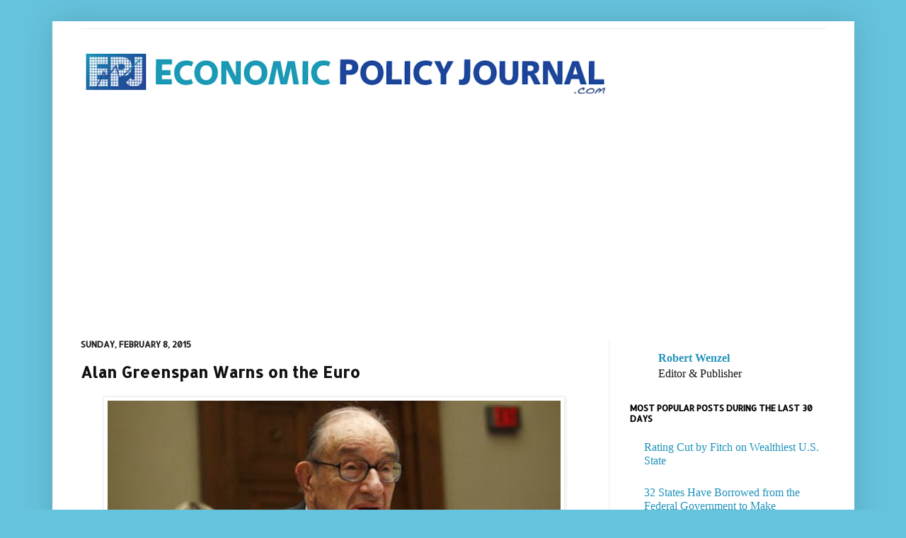

--- FILE ---
content_type: text/html; charset=UTF-8
request_url: https://www.economicpolicyjournal.com/2015/02/alan-greenspan-warns-on-euro.html
body_size: 17507
content:
<!DOCTYPE html>
<html class='v2' dir='ltr' xmlns='http://www.w3.org/1999/xhtml' xmlns:b='http://www.google.com/2005/gml/b' xmlns:data='http://www.google.com/2005/gml/data' xmlns:expr='http://www.google.com/2005/gml/expr'>
<head>
<link href='https://www.blogger.com/static/v1/widgets/335934321-css_bundle_v2.css' rel='stylesheet' type='text/css'/>
<meta content='IE=EmulateIE7' http-equiv='X-UA-Compatible'/>
<meta content='width=1100' name='viewport'/>
<meta content='text/html; charset=UTF-8' http-equiv='Content-Type'/>
<meta content='blogger' name='generator'/>
<link href='https://www.economicpolicyjournal.com/favicon.ico' rel='icon' type='image/x-icon'/>
<link href='https://www.economicpolicyjournal.com/2015/02/alan-greenspan-warns-on-euro.html' rel='canonical'/>
<link rel="alternate" type="application/atom+xml" title="EconomicPolicyJournal.com - Atom" href="https://www.economicpolicyjournal.com/feeds/posts/default" />
<link rel="alternate" type="application/rss+xml" title="EconomicPolicyJournal.com - RSS" href="https://www.economicpolicyjournal.com/feeds/posts/default?alt=rss" />
<link rel="service.post" type="application/atom+xml" title="EconomicPolicyJournal.com - Atom" href="https://www.blogger.com/feeds/3758330678390419129/posts/default" />

<link rel="alternate" type="application/atom+xml" title="EconomicPolicyJournal.com - Atom" href="https://www.economicpolicyjournal.com/feeds/9174403498592301327/comments/default" />
<!--Can't find substitution for tag [blog.ieCssRetrofitLinks]-->
<link href='https://blogger.googleusercontent.com/img/b/R29vZ2xl/AVvXsEgifujPJF41wjyWOEhTHq8WNKm0PhEhWuHXPC_ksuBllDhs4h4_5jEkF8YrPqpOfCwPFVTEmb9Wt6Yq50LZjNXoMCCPqyy14Xnx0qeXi-gKjlYwQqJ_pLjtyj7QEc7CAdrb0JGAN-_TEZE/s1600/Alan-Greenspan-001.jpg' rel='image_src'/>
<meta content='https://www.economicpolicyjournal.com/2015/02/alan-greenspan-warns-on-euro.html' property='og:url'/>
<meta content='Alan Greenspan Warns on the Euro' property='og:title'/>
<meta content='Robert Wenzel' property='og:description'/>
<meta content='https://blogger.googleusercontent.com/img/b/R29vZ2xl/AVvXsEgifujPJF41wjyWOEhTHq8WNKm0PhEhWuHXPC_ksuBllDhs4h4_5jEkF8YrPqpOfCwPFVTEmb9Wt6Yq50LZjNXoMCCPqyy14Xnx0qeXi-gKjlYwQqJ_pLjtyj7QEc7CAdrb0JGAN-_TEZE/w1200-h630-p-k-no-nu/Alan-Greenspan-001.jpg' property='og:image'/>
<title>EconomicPolicyJournal.com: Alan Greenspan Warns on the Euro</title>
<meta content='' name='description'/>
<style type='text/css'>@font-face{font-family:'Allerta';font-style:normal;font-weight:400;font-display:swap;src:url(//fonts.gstatic.com/s/allerta/v19/TwMO-IAHRlkbx940YnYXSCiN9uc.woff2)format('woff2');unicode-range:U+0000-00FF,U+0131,U+0152-0153,U+02BB-02BC,U+02C6,U+02DA,U+02DC,U+0304,U+0308,U+0329,U+2000-206F,U+20AC,U+2122,U+2191,U+2193,U+2212,U+2215,U+FEFF,U+FFFD;}</style>
<style id='page-skin-1' type='text/css'><!--
/*
-----------------------------------------------
Blogger Template Style
Name:     Simple
Designer: Josh Peterson
URL:      www.noaesthetic.com
----------------------------------------------- */
#navbar-iframe {
display: none !important;
}
/* Variable definitions
====================
<Variable name="keycolor" description="Main Color" type="color" default="#66bbdd"/>
<Group description="Page Text" selector="body">
<Variable name="body.font" description="Font" type="font"
default="normal normal 12px Arial, Tahoma, Helvetica, FreeSans, sans-serif"/>
<Variable name="body.text.color" description="Text Color" type="color" default="#222222"/>
</Group>
<Group description="Backgrounds" selector=".body-fauxcolumns-outer">
<Variable name="body.background.color" description="Outer Background" type="color" default="#66bbdd"/>
<Variable name="content.background.color" description="Main Background" type="color" default="#ffffff"/>
<Variable name="header.background.color" description="Header Background" type="color" default="transparent"/>
</Group>
<Group description="Links" selector=".main-outer">
<Variable name="link.color" description="Link Color" type="color" default="#2288bb"/>
<Variable name="link.visited.color" description="Visited Color" type="color" default="#888888"/>
<Variable name="link.hover.color" description="Hover Color" type="color" default="#33aaff"/>
</Group>
<Group description="Blog Title" selector=".header h1">
<Variable name="header.font" description="Font" type="font"
default="normal normal 60px Arial, Tahoma, Helvetica, FreeSans, sans-serif"/>
<Variable name="header.text.color" description="Title Color" type="color" default="#3399bb" />
</Group>
<Group description="Blog Description" selector=".header .description">
<Variable name="description.text.color" description="Description Color" type="color"
default="#777777" />
</Group>
<Group description="Tabs Text" selector=".tabs-inner .widget li a">
<Variable name="tabs.font" description="Font" type="font"
default="normal normal 14px Arial, Tahoma, Helvetica, FreeSans, sans-serif"/>
<Variable name="tabs.text.color" description="Text Color" type="color" default="#999999"/>
<Variable name="tabs.selected.text.color" description="Selected Color" type="color" default="#000000"/>
</Group>
<Group description="Tabs Background" selector=".tabs-outer .PageList">
<Variable name="tabs.background.color" description="Background Color" type="color" default="#f5f5f5"/>
<Variable name="tabs.selected.background.color" description="Selected Color" type="color" default="#eeeeee"/>
</Group>
<Group description="Post Title" selector="h3.post-title, .comments h4">
<Variable name="post.title.font" description="Font" type="font"
default="normal normal 22px Arial, Tahoma, Helvetica, FreeSans, sans-serif"/>
</Group>
<Group description="Date Header" selector=".date-header">
<Variable name="date.header.color" description="Text Color" type="color"
default="#111111"/>
<Variable name="date.header.background.color" description="Background Color" type="color"
default="transparent"/>
</Group>
<Group description="Post Footer" selector=".post-footer">
<Variable name="post.footer.text.color" description="Text Color" type="color" default="#666666"/>
<Variable name="post.footer.background.color" description="Background Color" type="color"
default="#f9f9f9"/>
<Variable name="post.footer.border.color" description="Shadow Color" type="color" default="#eeeeee"/>
</Group>
<Group description="Gadgets" selector="h2">
<Variable name="widget.title.font" description="Title Font" type="font"
default="normal bold 11px Arial, Tahoma, Helvetica, FreeSans, sans-serif"/>
<Variable name="widget.title.text.color" description="Title Color" type="color" default="#000000"/>
<Variable name="widget.alternate.text.color" description="Alternate Color" type="color" default="#999999"/>
</Group>
<Group description="Images" selector=".main-inner">
<Variable name="image.background.color" description="Background Color" type="color" default="#ffffff"/>
<Variable name="image.border.color" description="Border Color" type="color" default="#eeeeee"/>
<Variable name="image.text.color" description="Caption Text Color" type="color" default="#111111"/>
</Group>
<Group description="Accents" selector=".content-inner">
<Variable name="body.rule.color" description="Separator Line Color" type="color" default="#eeeeee"/>
<Variable name="tabs.border.color" description="Tabs Border Color" type="color" default="#eeeeee"/>
</Group>
<Variable name="body.background" description="Body Background" type="background"
color="#66c3dd" default="$(color) none repeat scroll top left"/>
<Variable name="body.background.override" description="Body Background Override" type="string" default=""/>
<Variable name="body.background.gradient.cap" description="Body Gradient Cap" type="url"
default="url(http://www.blogblog.com/1kt/simple/gradients_light.png)"/>
<Variable name="body.background.gradient.tile" description="Body Gradient Tile" type="url"
default="url(http://www.blogblog.com/1kt/simple/body_gradient_tile_light.png)"/>
<Variable name="content.background.color.selector" description="Content Background Color Selector" type="string" default=".content-inner"/>
<Variable name="content.padding" description="Content Padding" type="length" default="10px"/>
<Variable name="content.padding.horizontal" description="Content Horizontal Padding" type="length" default="10px"/>
<Variable name="content.shadow.spread" description="Content Shadow Spread" type="length" default="40px"/>
<Variable name="content.shadow.spread.webkit" description="Content Shadow Spread (WebKit)" type="length" default="5px"/>
<Variable name="content.shadow.spread.ie" description="Content Shadow Spread (IE)" type="length" default="10px"/>
<Variable name="main.border.width" description="Main Border Width" type="length" default="0"/>
<Variable name="header.background.gradient" description="Header Gradient" type="url" default="none"/>
<Variable name="header.shadow.offset.left" description="Header Shadow Offset Left" type="length" default="-1px"/>
<Variable name="header.shadow.offset.top" description="Header Shadow Offset Top" type="length" default="-1px"/>
<Variable name="header.shadow.spread" description="Header Shadow Spread" type="length" default="1px"/>
<Variable name="header.padding" description="Header Padding" type="length" default="30px"/>
<Variable name="header.border.size" description="Header Border Size" type="length" default="1px"/>
<Variable name="header.bottom.border.size" description="Header Bottom Border Size" type="length" default="1px"/>
<Variable name="header.border.horizontalsize" description="Header Horizontal Border Size" type="length" default="0"/>
<Variable name="description.text.size" description="Description Text Size" type="string" default="140%"/>
<Variable name="tabs.margin.top" description="Tabs Margin Top" type="length" default="0" />
<Variable name="tabs.margin.side" description="Tabs Side Margin" type="length" default="30px" />
<Variable name="tabs.background.gradient" description="Tabs Background Gradient" type="url"
default="url(http://www.blogblog.com/1kt/simple/gradients_light.png)"/>
<Variable name="tabs.border.width" description="Tabs Border Width" type="length" default="1px"/>
<Variable name="tabs.bevel.border.width" description="Tabs Bevel Border Width" type="length" default="1px"/>
<Variable name="date.header.padding" description="Date Header Padding" type="string" default="inherit"/>
<Variable name="date.header.letterspacing" description="Date Header Letter Spacing" type="string" default="inherit"/>
<Variable name="date.header.margin" description="Date Header Margin" type="string" default="inherit"/>
<Variable name="post.margin.bottom" description="Post Bottom Margin" type="length" default="25px"/>
<Variable name="image.border.small.size" description="Image Border Small Size" type="length" default="2px"/>
<Variable name="image.border.large.size" description="Image Border Large Size" type="length" default="5px"/>
<Variable name="page.width.selector" description="Page Width Selector" type="string" default=".region-inner"/>
<Variable name="page.width" description="Page Width" type="string" default="auto"/>
<Variable name="main.section.margin" description="Main Section Margin" type="length" default="15px"/>
<Variable name="main.padding" description="Main Padding" type="length" default="15px"/>
<Variable name="main.padding.top" description="Main Padding Top" type="length" default="30px"/>
<Variable name="main.padding.bottom" description="Main Padding Bottom" type="length" default="30px"/>
<Variable name="paging.background"
color="#ffffff"
description="Background of blog paging area" type="background"
default="transparent none no-repeat scroll top center"/>
<Variable name="footer.bevel" description="Bevel border length of footer" type="length" default="0"/>
<Variable name="mobile.background.overlay" description="Mobile Background Overlay" type="string"
default="transparent none repeat scroll top left"/>
<Variable name="mobile.background.size" description="Mobile Background Size" type="string" default="auto"/>
<Variable name="mobile.button.color" description="Mobile Button Color" type="color" default="#ffffff" />
<Variable name="startSide" description="Side where text starts in blog language" type="automatic" default="left"/>
<Variable name="endSide" description="Side where text ends in blog language" type="automatic" default="right"/>
*/
/* Content
----------------------------------------------- */
body {
font: normal normal 16px 'Times New Roman', Times, FreeSerif, serif;
color: #111111;
background: #66c3dd none repeat scroll top left;
padding: 0 40px 40px 40px;
}
html body .region-inner {
min-width: 0;
max-width: 100%;
width: auto;
}
a:link {
text-decoration:none;
color: #2192bb;
}
a:visited {
text-decoration:none;
color: #2192bb;
}
a:hover {
text-decoration:underline;
color: #32b8ff;
}
.body-fauxcolumn-outer .fauxcolumn-inner {
background: transparent none repeat scroll top left;
_background-image: none;
}
.body-fauxcolumn-outer .cap-top {
position: absolute;
z-index: 1;
height: 400px;
width: 100%;
background: #66c3dd none repeat scroll top left;
}
.body-fauxcolumn-outer .cap-top .cap-left {
width: 100%;
background: transparent none repeat-x scroll top left;
_background-image: none;
}
.content-outer {
-moz-box-shadow: 0 0 40px rgba(0, 0, 0, .15);
-webkit-box-shadow: 0 0 5px rgba(0, 0, 0, .15);
-goog-ms-box-shadow: 0 0 10px #333333;
box-shadow: 0 0 40px rgba(0, 0, 0, .15);
margin-bottom: 1px;
}
.content-inner {
padding: 10px 10px;
}
.content-inner {
background-color: #ffffff;
}
/* Header
----------------------------------------------- */
.header-outer {
background: transparent none repeat-x scroll 0 -400px;
_background-image: none;
}
.Header h1 {
font: normal normal 60px Arial, Tahoma, Helvetica, FreeSans, sans-serif;
color: #32a2bb;
text-shadow: -1px -1px 1px rgba(0, 0, 0, .2);
}
.Header h1 a {
color: #32a2bb;
}
.Header .description {
font-size: 140%;
color: #777777;
}
.header-inner .Header .titlewrapper {
padding: 22px 30px;
}
.header-inner .Header .descriptionwrapper {
padding: 0 30px;
}
/* Tabs
----------------------------------------------- */
.tabs-inner .section:first-child {
border-top: 1px solid #eeeeee;
}
.tabs-inner .section:first-child ul {
margin-top: -1px;
border-top: 1px solid #eeeeee;
border-left: 0 solid #eeeeee;
border-right: 0 solid #eeeeee;
}
.tabs-inner .widget ul {
background: #f5f5f5 url(//www.blogblog.com/1kt/simple/gradients_light.png) repeat-x scroll 0 -800px;
_background-image: none;
border-bottom: 1px solid #eeeeee;
margin-top: 0;
margin-left: -30px;
margin-right: -30px;
}
.tabs-inner .widget li a {
display: inline-block;
padding: .6em 1em;
font: normal normal 14px Arial, Tahoma, Helvetica, FreeSans, sans-serif;
color: #999999;
border-left: 1px solid #ffffff;
border-right: 1px solid #eeeeee;
}
.tabs-inner .widget li:first-child a {
border-left: none;
}
.tabs-inner .widget li.selected a, .tabs-inner .widget li a:hover {
color: #000000;
background-color: #eeeeee;
text-decoration: none;
}
/* Columns
----------------------------------------------- */
.main-outer {
border-top: 0 solid #eeeeee;
}
.fauxcolumn-left-outer .fauxcolumn-inner {
border-right: 1px solid #eeeeee;
}
.fauxcolumn-right-outer .fauxcolumn-inner {
border-left: 1px solid #eeeeee;
}
/* Headings
----------------------------------------------- */
h2 {
margin: 0 0 1em 0;
font: normal bold 12px Allerta;
color: #000000;
text-transform: uppercase;
}
/* Widgets
----------------------------------------------- */
.widget .zippy {
color: #999999;
text-shadow: 2px 2px 1px rgba(0, 0, 0, .1);
}
.widget .popular-posts ul {
list-style: none;
}
/* Posts
----------------------------------------------- */
.date-header span {
background-color: transparent;
color: #222222;
padding: inherit;
letter-spacing: inherit;
margin: inherit;
}
.main-inner {
padding-top: 30px;
padding-bottom: 30px;
}
.main-inner .column-center-inner {
padding: 0 15px;
}
.main-inner .column-center-inner .section {
margin: 0 15px;
}
.post {
margin: 0 0 25px 0;
}
h3.post-title, .comments h4 {
font: normal bold 22px Allerta;
margin: .75em 0 0;
}
.post-body {
font-size: 110%;
line-height: 1.4;
position: relative;
}
.post-body img, .post-body .tr-caption-container, .Profile img, .Image img,
.BlogList .item-thumbnail img {
padding: 2px;
background: #ffffff;
border: 1px solid #eeeeee;
-moz-box-shadow: 1px 1px 5px rgba(0, 0, 0, .1);
-webkit-box-shadow: 1px 1px 5px rgba(0, 0, 0, .1);
box-shadow: 1px 1px 5px rgba(0, 0, 0, .1);
}
.post-body img, .post-body .tr-caption-container {
padding: 5px;
}
.post-body .tr-caption-container {
color: #222222;
}
.post-body .tr-caption-container img {
padding: 0;
background: transparent;
border: none;
-moz-box-shadow: 0 0 0 rgba(0, 0, 0, .1);
-webkit-box-shadow: 0 0 0 rgba(0, 0, 0, .1);
box-shadow: 0 0 0 rgba(0, 0, 0, .1);
}
.post-header {
margin: 0 0 1.5em;
line-height: 1.6;
font-size: 90%;
}
.post-footer {
margin: 20px -2px 0;
padding: 5px 10px;
color: #666666;
background-color: #f9f9f9;
border-bottom: 1px solid #eeeeee;
line-height: 1.6;
font-size: 90%;
}
#comments .comment-author {
padding-top: 1.5em;
border-top: 1px solid #eeeeee;
background-position: 0 1.5em;
}
#comments .comment-author:first-child {
padding-top: 0;
border-top: none;
}
.avatar-image-container {
margin: .2em 0 0;
}
#comments .avatar-image-container img {
border: 1px solid #eeeeee;
}
/* Comments
----------------------------------------------- */
.comments .comments-content .blog-author,
.comments .comments-content .blog-author a {
border-bottom: 1px solid #2192bb;
}
.comments .comments-content .loadmore a {
border-top: 1px solid #999999;
border-bottom: 1px solid #999999;
}
.comments .comment-thread.inline-thread {
background-color: #f9f9f9;
}
.comments .continue {
border-top: 2px solid #999999;
}
/* Accents
---------------------------------------------- */
.section-columns td.columns-cell {
border-left: 1px solid #eeeeee;
}
.blog-pager {
background: transparent none no-repeat scroll top center;
}
.blog-pager-older-link, .home-link,
.blog-pager-newer-link {
background-color: #ffffff;
padding: 5px;
}
.footer-outer {
border-top: 0 dashed #bbbbbb;
}
/* Mobile
----------------------------------------------- */
body.mobile  {
background-size: auto;
}
.mobile .body-fauxcolumn-outer {
background: transparent none repeat scroll top left;
}
.mobile .body-fauxcolumn-outer .cap-top {
background-size: 100% auto;
}
.mobile .content-outer {
-webkit-box-shadow: 0 0 3px rgba(0, 0, 0, .15);
box-shadow: 0 0 3px rgba(0, 0, 0, .15);
padding: 0 40px;
}
body.mobile .AdSense {
margin: 0 -40px;
}
.mobile .tabs-inner .widget ul {
margin-left: 0;
margin-right: 0;
}
.mobile .post {
margin: 0;
}
.mobile .main-inner .column-center-inner .section {
margin: 0;
}
.mobile .date-header span {
padding: 0.1em 10px;
margin: 0 -10px;
}
.mobile h3.post-title {
margin: 0;
}
.mobile .blog-pager {
background: transparent none no-repeat scroll top center;
}
.mobile .footer-outer {
border-top: none;
}
.mobile .main-inner, .mobile .footer-inner {
background-color: #ffffff;
}
.mobile-index-contents {
color: #111111;
}
.mobile-link-button {
background-color: #2192bb;
}
.mobile-link-button a:link, .mobile-link-button a:visited {
color: #ffffff;
}
.mobile .tabs-inner .section:first-child {
border-top: none;
}
.mobile .tabs-inner .PageList .widget-content {
background-color: #eeeeee;
color: #000000;
border-top: 1px solid #eeeeee;
border-bottom: 1px solid #eeeeee;
}
.mobile .tabs-inner .PageList .widget-content .pagelist-arrow {
border-left: 1px solid #eeeeee;
}

--></style>
<style id='template-skin-1' type='text/css'><!--
body {
min-width: 1133px;
}
.content-outer, .content-fauxcolumn-outer, .region-inner {
min-width: 1133px;
max-width: 1133px;
_width: 1133px;
}
.main-inner .columns {
padding-left: 0px;
padding-right: 337px;
}
.main-inner .fauxcolumn-center-outer {
left: 0px;
right: 337px;
/* IE6 does not respect left and right together */
_width: expression(this.parentNode.offsetWidth -
parseInt("0px") -
parseInt("337px") + 'px');
}
.main-inner .fauxcolumn-left-outer {
width: 0px;
}
.main-inner .fauxcolumn-right-outer {
width: 337px;
}
.main-inner .column-left-outer {
width: 0px;
right: 100%;
margin-left: -0px;
}
.main-inner .column-right-outer {
width: 337px;
margin-right: -337px;
}
#layout {
min-width: 0;
}
#layout .content-outer {
min-width: 0;
width: 800px;
}
#layout .region-inner {
min-width: 0;
width: auto;
}
--></style>
<link href='https://www.blogger.com/dyn-css/authorization.css?targetBlogID=3758330678390419129&amp;zx=56ef0196-885a-43cd-9e12-0a498815a92c' media='none' onload='if(media!=&#39;all&#39;)media=&#39;all&#39;' rel='stylesheet'/><noscript><link href='https://www.blogger.com/dyn-css/authorization.css?targetBlogID=3758330678390419129&amp;zx=56ef0196-885a-43cd-9e12-0a498815a92c' rel='stylesheet'/></noscript>
<meta name='google-adsense-platform-account' content='ca-host-pub-1556223355139109'/>
<meta name='google-adsense-platform-domain' content='blogspot.com'/>

<!-- data-ad-client=ca-pub-4509566019201172 -->

</head>
<body class='loading'>
<div class='navbar no-items section' id='navbar'>
</div>
<div class='body-fauxcolumns'>
<div class='fauxcolumn-outer body-fauxcolumn-outer'>
<div class='cap-top'>
<div class='cap-left'></div>
<div class='cap-right'></div>
</div>
<div class='fauxborder-left'>
<div class='fauxborder-right'></div>
<div class='fauxcolumn-inner'>
</div>
</div>
<div class='cap-bottom'>
<div class='cap-left'></div>
<div class='cap-right'></div>
</div>
</div>
</div>
<div class='content'>
<div class='content-fauxcolumns'>
<div class='fauxcolumn-outer content-fauxcolumn-outer'>
<div class='cap-top'>
<div class='cap-left'></div>
<div class='cap-right'></div>
</div>
<div class='fauxborder-left'>
<div class='fauxborder-right'></div>
<div class='fauxcolumn-inner'>
</div>
</div>
<div class='cap-bottom'>
<div class='cap-left'></div>
<div class='cap-right'></div>
</div>
</div>
</div>
<div class='content-outer'>
<div class='content-cap-top cap-top'>
<div class='cap-left'></div>
<div class='cap-right'></div>
</div>
<div class='fauxborder-left content-fauxborder-left'>
<div class='fauxborder-right content-fauxborder-right'></div>
<div class='content-inner'>
<header>
<div class='header-outer'>
<div class='header-cap-top cap-top'>
<div class='cap-left'></div>
<div class='cap-right'></div>
</div>
<div class='fauxborder-left header-fauxborder-left'>
<div class='fauxborder-right header-fauxborder-right'></div>
<div class='region-inner header-inner'>
<div class='header no-items section' id='header'></div>
</div>
</div>
<div class='header-cap-bottom cap-bottom'>
<div class='cap-left'></div>
<div class='cap-right'></div>
</div>
</div>
</header>
<div class='tabs-outer'>
<div class='tabs-cap-top cap-top'>
<div class='cap-left'></div>
<div class='cap-right'></div>
</div>
<div class='fauxborder-left tabs-fauxborder-left'>
<div class='fauxborder-right tabs-fauxborder-right'></div>
<div class='region-inner tabs-inner'>
<div class='tabs no-items section' id='crosscol'></div>
<div class='tabs section' id='crosscol-overflow'><div class='widget Header' data-version='1' id='Header1'>
<div id='header-inner'>
<a href='https://www.economicpolicyjournal.com/' style='display: block'>
<img alt='EconomicPolicyJournal.com' height='68px; ' id='Header1_headerimg' src='https://blogger.googleusercontent.com/img/a/AVvXsEjgTkOjxgeaRDxKz5FBfv38Qy2pBz9oOVzps0yXbkL9YNitlxci6pRI7iUwGfkD8OYq6uaiEkkKay36bqwaO5W4QZM3lsoCfk8LCjsetqmRTq-bwXB7y52WvdYt9TtJCTKt3jhRAOHkZz0jxOVnVy-1nJAx_Y9Fdjs71O5cU-zk_vx3xiIrcb6uvPWP=s752' style='display: block' width='752px; '/>
</a>
</div>
</div><div class='widget HTML' data-version='1' id='HTML15'>
<div class='widget-content'>
<script async src="//pagead2.googlesyndication.com/pagead/js/adsbygoogle.js"></script>
<!-- Responsive ad -->
<ins class="adsbygoogle"
     style="display:block"
     data-ad-client="ca-pub-4509566019201172"
     data-ad-slot="4778203407"
     data-ad-format="auto"></ins>
<script>
(adsbygoogle = window.adsbygoogle || []).push({});
</script>
</div>
<div class='clear'></div>
</div></div>
</div>
</div>
<div class='tabs-cap-bottom cap-bottom'>
<div class='cap-left'></div>
<div class='cap-right'></div>
</div>
</div>
<div class='main-outer'>
<div class='main-cap-top cap-top'>
<div class='cap-left'></div>
<div class='cap-right'></div>
</div>
<div class='fauxborder-left main-fauxborder-left'>
<div class='fauxborder-right main-fauxborder-right'></div>
<div class='region-inner main-inner'>
<div class='columns fauxcolumns'>
<div class='fauxcolumn-outer fauxcolumn-center-outer'>
<div class='cap-top'>
<div class='cap-left'></div>
<div class='cap-right'></div>
</div>
<div class='fauxborder-left'>
<div class='fauxborder-right'></div>
<div class='fauxcolumn-inner'>
</div>
</div>
<div class='cap-bottom'>
<div class='cap-left'></div>
<div class='cap-right'></div>
</div>
</div>
<div class='fauxcolumn-outer fauxcolumn-left-outer'>
<div class='cap-top'>
<div class='cap-left'></div>
<div class='cap-right'></div>
</div>
<div class='fauxborder-left'>
<div class='fauxborder-right'></div>
<div class='fauxcolumn-inner'>
</div>
</div>
<div class='cap-bottom'>
<div class='cap-left'></div>
<div class='cap-right'></div>
</div>
</div>
<div class='fauxcolumn-outer fauxcolumn-right-outer'>
<div class='cap-top'>
<div class='cap-left'></div>
<div class='cap-right'></div>
</div>
<div class='fauxborder-left'>
<div class='fauxborder-right'></div>
<div class='fauxcolumn-inner'>
</div>
</div>
<div class='cap-bottom'>
<div class='cap-left'></div>
<div class='cap-right'></div>
</div>
</div>
<!-- corrects IE6 width calculation -->
<div class='columns-inner'>
<div class='column-center-outer'>
<div class='column-center-inner'>
<div class='main section' id='main'><div class='widget Blog' data-version='1' id='Blog1'>
<div class='blog-posts hfeed'>
<!--Can't find substitution for tag [defaultAdStart]-->

          <div class="date-outer">
        
<h2 class='date-header'><span>Sunday, February 8, 2015</span></h2>

          <div class="date-posts">
        
<div class='post-outer'>
<div class='post hentry'>
<a name='9174403498592301327'></a>
<h3 class='post-title entry-title'>
Alan Greenspan Warns on the Euro
</h3>
<div class='post-header'>
<div class='post-header-line-1'></div>
</div>
<div class='post-body entry-content' id='post-body-9174403498592301327'>
<div class="separator" style="clear: both; text-align: center;">
</div>
<div class="separator" style="clear: both; text-align: center;">
<a href="https://blogger.googleusercontent.com/img/b/R29vZ2xl/AVvXsEgifujPJF41wjyWOEhTHq8WNKm0PhEhWuHXPC_ksuBllDhs4h4_5jEkF8YrPqpOfCwPFVTEmb9Wt6Yq50LZjNXoMCCPqyy14Xnx0qeXi-gKjlYwQqJ_pLjtyj7QEc7CAdrb0JGAN-_TEZE/s1600/Alan-Greenspan-001.jpg" imageanchor="1" style="margin-left: 1em; margin-right: 1em;"><img border="0" height="384" src="https://blogger.googleusercontent.com/img/b/R29vZ2xl/AVvXsEgifujPJF41wjyWOEhTHq8WNKm0PhEhWuHXPC_ksuBllDhs4h4_5jEkF8YrPqpOfCwPFVTEmb9Wt6Yq50LZjNXoMCCPqyy14Xnx0qeXi-gKjlYwQqJ_pLjtyj7QEc7CAdrb0JGAN-_TEZE/s1600/Alan-Greenspan-001.jpg" width="640" /></a></div>
<br />
<br />
"Short of a political union I find it very difficult to foresee the &#8364; holding together in its current form" -<a href="https://twitter.com/suttonnick/status/564416956959571968">Alan Greenspan</a>.<br />
<br />
Greenspan is correct on this. Let's hope tough that the people of Europe are not foolish enough to actually agree to such a government monstrosity.<br />
<br />
<span style="background-color: white; color: #222222; font-family: 'Droid Sans'; font-size: 15.3999996185303px; line-height: 21.5599994659424px;">&nbsp;</span><span style="background-color: white; color: #222222; font-family: 'Droid Sans'; font-size: 15px; line-height: 21.5599994659424px;">-</span><a href="http://www.robertwenzel.com/" style="background-color: white; color: #32b8ff; font-family: &#39;Droid Sans&#39;; font-size: 15px; line-height: 21.5599994659424px; text-decoration: none;">RW</a>
<div style='clear: both;'></div>
</div>
<div class='post-footer'>
<div class='post-footer-line post-footer-line-1'><span class='post-author vcard'>
</span>
<span class='post-timestamp'>
at
<a class='timestamp-link' href='https://www.economicpolicyjournal.com/2015/02/alan-greenspan-warns-on-euro.html' rel='bookmark' title='permanent link'><abbr class='published' title='2015-02-08T12:32:00-05:00'>12:32:00&#8239;PM</abbr></a>
</span>
<span class='post-comment-link'>
</span>
<span class='post-icons'>
<span class='item-control blog-admin pid-797961280'>
<a href='https://www.blogger.com/post-edit.g?blogID=3758330678390419129&postID=9174403498592301327&from=pencil' title='Edit Post'>
<img alt='' class='icon-action' height='18' src='https://resources.blogblog.com/img/icon18_edit_allbkg.gif' width='18'/>
</a>
</span>
</span>
</div>
<div class='post-footer-line post-footer-line-2'><span class='post-labels'>
</span>
<div class='post-share-buttons goog-inline-block'>
<a class='goog-inline-block share-button sb-email' href='https://www.blogger.com/share-post.g?blogID=3758330678390419129&postID=9174403498592301327&target=email' target='_blank' title='Email This'><span class='share-button-link-text'>Email This</span></a><a class='goog-inline-block share-button sb-blog' href='https://www.blogger.com/share-post.g?blogID=3758330678390419129&postID=9174403498592301327&target=blog' onclick='window.open(this.href, "_blank", "height=270,width=475"); return false;' target='_blank' title='BlogThis!'><span class='share-button-link-text'>BlogThis!</span></a><a class='goog-inline-block share-button sb-twitter' href='https://www.blogger.com/share-post.g?blogID=3758330678390419129&postID=9174403498592301327&target=twitter' target='_blank' title='Share to X'><span class='share-button-link-text'>Share to X</span></a><a class='goog-inline-block share-button sb-facebook' href='https://www.blogger.com/share-post.g?blogID=3758330678390419129&postID=9174403498592301327&target=facebook' onclick='window.open(this.href, "_blank", "height=430,width=640"); return false;' target='_blank' title='Share to Facebook'><span class='share-button-link-text'>Share to Facebook</span></a><a class='goog-inline-block share-button sb-pinterest' href='https://www.blogger.com/share-post.g?blogID=3758330678390419129&postID=9174403498592301327&target=pinterest' target='_blank' title='Share to Pinterest'><span class='share-button-link-text'>Share to Pinterest</span></a>
</div>
</div>
<div class='post-footer-line post-footer-line-3'></div>
</div>
</div>
<div class='comments' id='comments'>
<a name='comments'></a>
<h4>No comments:</h4>
<div id='Blog1_comments-block-wrapper'>
<dl class='avatar-comment-indent' id='comments-block'>
</dl>
</div>
<p class='comment-footer'>
<div class='comment-form'>
<a name='comment-form'></a>
<h4 id='comment-post-message'>Post a Comment</h4>
<p>
</p>
<a href='https://www.blogger.com/comment/frame/3758330678390419129?po=9174403498592301327&hl=en&saa=85391&origin=https://www.economicpolicyjournal.com' id='comment-editor-src'></a>
<iframe allowtransparency='true' class='blogger-iframe-colorize blogger-comment-from-post' frameborder='0' height='410px' id='comment-editor' name='comment-editor' src='' width='100%'></iframe>
<script src='https://www.blogger.com/static/v1/jsbin/2830521187-comment_from_post_iframe.js' type='text/javascript'></script>
<script type='text/javascript'>
      BLOG_CMT_createIframe('https://www.blogger.com/rpc_relay.html');
    </script>
</div>
</p>
</div>
</div>

        </div></div>
      
<!--Can't find substitution for tag [adEnd]-->
</div>
<div class='blog-pager' id='blog-pager'>
<span id='blog-pager-newer-link'>
<a class='blog-pager-newer-link' href='https://www.economicpolicyjournal.com/2015/02/the-time-i-psycho-called-bill-bradley.html' id='Blog1_blog-pager-newer-link' title='Newer Post'>Newer Post</a>
</span>
<span id='blog-pager-older-link'>
<a class='blog-pager-older-link' href='https://www.economicpolicyjournal.com/2015/02/warning-sec-has-given-money-market.html' id='Blog1_blog-pager-older-link' title='Older Post'>Older Post</a>
</span>
<a class='home-link' href='https://www.economicpolicyjournal.com/'>Home</a>
</div>
<div class='clear'></div>
<div class='post-feeds'>
<div class='feed-links'>
Subscribe to:
<a class='feed-link' href='https://www.economicpolicyjournal.com/feeds/9174403498592301327/comments/default' target='_blank' type='application/atom+xml'>Post Comments (Atom)</a>
</div>
</div>
</div></div>
</div>
</div>
<div class='column-left-outer'>
<div class='column-left-inner'>
<aside>
</aside>
</div>
</div>
<div class='column-right-outer'>
<div class='column-right-inner'>
<aside>
<div class='sidebar section' id='sidebar-right-1'><div class='widget HTML' data-version='1' id='HTML5'>
<div class='widget-content'>
<blockquote><p></p>
<a href="http://www.robertwenzel.com/"><b><span style="font-family: Georgia, Times New Roman, serif;">Robert Wenzel</span></b></a><br />
<span style="font-family: Georgia, Times New Roman, serif;">Editor &amp; Publisher</span><br />
<a href="mailto:"><span style="font-family: Georgia, Times New Roman, serif;"></span></a></blockquote>
</div>
<div class='clear'></div>
</div><div class='widget PopularPosts' data-version='1' id='PopularPosts1'>
<h2>MOST POPULAR POSTS DURING THE LAST 30 DAYS</h2>
<div class='widget-content popular-posts'>
<ul>
<li>
<div class='item-thumbnail-only'>
<div class='item-title'><a href='https://www.economicpolicyjournal.com/2010/06/rating-cut-by-fitch-on-wealthiest-us.html'>Rating Cut by Fitch on  Wealthiest U.S. State</a></div>
</div>
<div style='clear: both;'></div>
</li>
<li>
<div class='item-thumbnail-only'>
<div class='item-title'><a href='https://www.economicpolicyjournal.com/2010/05/32-states-have-borrowed-from-treasury.html'>32 States Have Borrowed from the Federal Government to Make Unemployment Payments; California Has Borrowed   $7 Billion</a></div>
</div>
<div style='clear: both;'></div>
</li>
<li>
<div class='item-thumbnail-only'>
<div class='item-thumbnail'>
<a href='https://www.economicpolicyjournal.com/2013/03/chelsea-clinton-buying-10-million-nyc.html' target='_blank'>
<img alt='' border='0' src='//1.bp.blogspot.com/-8EXHA-QjVKM/UUMkPmCbdlI/AAAAAAAALIE/d-67A48Ihok/w72-h72-p-k-no-nu/Chelsea.jpg'/>
</a>
</div>
<div class='item-title'><a href='https://www.economicpolicyjournal.com/2013/03/chelsea-clinton-buying-10-million-nyc.html'>Chelsea Clinton Buying $10 Million NYC Apartment</a></div>
</div>
<div style='clear: both;'></div>
</li>
<li>
<div class='item-thumbnail-only'>
<div class='item-title'><a href='https://www.economicpolicyjournal.com/2013/01/examining-jeff-tucker-intellectual.html'>Examining Jeff Tucker Intellectual Property Theory</a></div>
</div>
<div style='clear: both;'></div>
</li>
<li>
<div class='item-thumbnail-only'>
<div class='item-title'><a href='https://www.economicpolicyjournal.com/2009/07/whats-in-healthacre-bill.html'>Shock: Inside the  Healthcare Bill</a></div>
</div>
<div style='clear: both;'></div>
</li>
<li>
<div class='item-thumbnail-only'>
<div class='item-thumbnail'>
<a href='https://www.economicpolicyjournal.com/2012/06/how-libertarian-is-gary-johnson.html' target='_blank'>
<img alt='' border='0' src='https://lh3.googleusercontent.com/blogger_img_proxy/AEn0k_t6Fq9rGdsnCkp7WEJseBErDOOvZeZQljIQrdTTmEhHcRAlH7c2IC_2xg6nc6ns9SnEHsgcGe0Ep5Xv1NRP6z_fbh5v2q2fzrYkpnCQvafkMJDQ=w72-h72-n-k-no-nu'/>
</a>
</div>
<div class='item-title'><a href='https://www.economicpolicyjournal.com/2012/06/how-libertarian-is-gary-johnson.html'>How Libertarian is Gary Johnson?</a></div>
</div>
<div style='clear: both;'></div>
</li>
<li>
<div class='item-thumbnail-only'>
<div class='item-title'><a href='https://www.economicpolicyjournal.com/2010/12/my-files-on-lbj-and-cia-assassination.html'>My Files on the LBJ-CIA  Assassination of JFK</a></div>
</div>
<div style='clear: both;'></div>
</li>
<li>
<div class='item-thumbnail-only'>
<div class='item-thumbnail'>
<a href='https://www.economicpolicyjournal.com/2012/04/my-speech-delivered-at-new-york-federal.html' target='_blank'>
<img alt='' border='0' src='https://blogger.googleusercontent.com/img/b/R29vZ2xl/AVvXsEj9hXr03ccYF1ev_PPEPj0s-D_fFtRzyQ5yNGLJY5CD-iiXSbnBmOnm9YrnKD2J4O0P_B4XCDb1JSR_9qgOY_dzybAR_8Ot7rzVdZNXxQP3EcBcRWmybQ1cLpZVK2aJ5P1In9xQ1fjNBVQ/w72-h72-p-k-no-nu/FedFlunksImage.jpg'/>
</a>
</div>
<div class='item-title'><a href='https://www.economicpolicyjournal.com/2012/04/my-speech-delivered-at-new-york-federal.html'>My Speech Delivered at the New York Federal Reserve Bank</a></div>
</div>
<div style='clear: both;'></div>
</li>
<li>
<div class='item-thumbnail-only'>
<div class='item-title'><a href='https://www.economicpolicyjournal.com/2012/11/an-open-letter-to-libertarians-dont-be.html'>An Open Letter to Libertarians: Don't Be Fooled By Rand Paul</a></div>
</div>
<div style='clear: both;'></div>
</li>
<li>
<div class='item-thumbnail-only'>
<div class='item-title'><a href='https://www.economicpolicyjournal.com/2013/04/understanding-scarcity-with-little-help.html'>Understanding Scarcity with a Little Help from Ludwig von Mises</a></div>
</div>
<div style='clear: both;'></div>
</li>
</ul>
<div class='clear'></div>
</div>
</div><div class='widget LinkList' data-version='1' id='LinkList4'>
<div class='widget-content'>
<ul>
<li><a href='http://targetliberty.com'>Target Liberty</a></li>
</ul>
<div class='clear'></div>
</div>
</div><div class='widget HTML' data-version='1' id='HTML18'>
<div class='widget-content'>
<div class="separator" style="clear: both; text-align: center;"><a href="https://wenzel.podbean.com/" imageanchor="1" style="margin-left: 1em; margin-right: 1em;"><img border="0" data-original-height="450" data-original-width="514" height="162" src="https://pbcdn1.podbean.com/imglogo/image-logo/411627/ThisWeek62jxa.png" width="185" /></a></div><br />
</div>
<div class='clear'></div>
</div><div class='widget LinkList' data-version='1' id='LinkList2'>
<h2>Important Calendar Dates</h2>
<div class='widget-content'>
<ul>
<li><a href='http://www.economicpolicyjournal.com/p/2019-2019-cpi-release-dates.html'>2021 CPI Release Dates</a></li>
<li><a href='http://www.economicpolicyjournal.com/p/2019-producer-price-index-ppi-release.html'>2021 PPI Release Dates</a></li>
<li><a href='http://www.economicpolicyjournal.com/p/bls-employment-numbers-release-dates.html'>2021 BLS Employment Numbers Release Dates</a></li>
<li><a href='http://www.economicpolicyjournal.com/p/dates-of-2019-scheduled-fomc-meetings.html'>2021 Scheduled FOMC Meetings</a></li>
<li><a href='http://www.economicpolicyjournal.com/p/2019-new-york-stock-exchange-holidays.html'>2021 New York Stock Exchange Holidays</a></li>
</ul>
<div class='clear'></div>
</div>
</div><div class='widget LinkList' data-version='1' id='LinkList5'>
<h2>US Economic Data</h2>
<div class='widget-content'>
<ul>
<li><a href='http://www.epjresearchroom.com/2018/12/price-inflation-indexes.html'>US Price Inflation Data</a></li>
<li><a href='http://www.epjresearchroom.com/2018/12/us-employment-data.html'>US Employment Data</a></li>
<li><a href='http://www.epjresearchroom.com/2018/12/interest-rates.html'>US Interest Rates</a></li>
<li><a href='http://www.epjresearchroom.com/2018/12/us-dollar-foreign-exchange-rates.html'>US Dollar Foreign Exchange Rates</a></li>
<li><a href='http://www.epjresearchroom.com/2018/12/us-economic-data.html'>All US Economic Data Releases</a></li>
</ul>
<div class='clear'></div>
</div>
</div><div class='widget LinkList' data-version='1' id='LinkList3'>
<h2>EPJ Reading Lists</h2>
<div class='widget-content'>
<ul>
<li><a href='http://www.economicpolicyjournal.com/p/epj-bestsellers-list.html'>EPJ Best Sellers List</a></li>
<li><a href='http://www.economicpolicyjournal.com/2014/02/the-best-books-to-read-to-get-solid.html'>The Best Books to Read to Get a Solid Introductory Understanding of Economics</a></li>
<li><a href='http://www.economicpolicyjournal.com/2014/05/a-reading-list-on-war.html'>A Reading List on War</a></li>
<li><a href='http://www.economicpolicyjournal.com/2014/08/the-horrors-of-mao-zedong-reading-list.html'>The Horrors of Mao Zedong: A Reading List</a></li>
<li><a href='http://www.economicpolicyjournal.com/2014/07/the-17-books-scrubbed-from-rand-pauls.html'>GREAT READS: The 17 Books Scrubbed from Rand Paul's Senate Web Site</a></li>
<li><a href='http://www.amazon.com/Robert-Wenzel/e/B00KOSE8Y2'>Books by Robert Wenzel</a></li>
</ul>
<div class='clear'></div>
</div>
</div><div class='widget HTML' data-version='1' id='HTML3'>
<div class='widget-content'>
<span style="font-weight:bold;">Follow EconomicPolicyJournal.com</span>

On Twitter:
<p>
<a href="https://www.twitter.com/WenzelEconomics" style="color: #336699;font-weight: normal; text-decoration: underline;" target="_blank"><img align="none" src="https://lh3.googleusercontent.com/blogger_img_proxy/AEn0k_urMFoX8NHFlWmGucB6KH2J_vx2kjQNvr7f2vCpRngsl4Dj6Erlcqv8IapEbFxDbefMnKtZ4iD_Cr0Q4Us-Xx502w=s0-d" style="width: 50px;height: 50px;border: 0;line-height: 100%;outline: none;text-decoration: none;display: inline;"></a>
<p>
</p>
Also on:
<a href="https://www.facebook.com/WenzelEconomics/">Facebook</a>
and
<a rel="me" href="https://gab.com/Wenzel">Gab Social</a></p>
</div>
<div class='clear'></div>
</div><div class='widget PageList' data-version='1' id='PageList3'>
<div class='widget-content'>
<ul>
<li>
<a href='http://www.economicpolicyjournal.com/2010/01/what-they-say-about-economicpolicyjourn.html'>What They Say about EconomicPolicyJournal.com</a>
</li>
<li>
<a href='http://epjarchives.blogspot.com/?zx=687e19a08bedf612'>Robert Wenzel Interview List</a>
</li>
<li>
<a href='http://www.epjresearchroom.com'>EPJ Research Room</a>
</li>
</ul>
<div class='clear'></div>
</div>
</div><div class='widget Stats' data-version='1' id='Stats1'>
<h2>52 Million Pageviews and Counting</h2>
<div class='widget-content'>
<div id='Stats1_content' style='display: none;'>
<span class='counter-wrapper graph-counter-wrapper' id='Stats1_totalCount'>
</span>
<div class='clear'></div>
</div>
</div>
</div><div class='widget Subscribe' data-version='1' id='Subscribe1'>
<div style='white-space:nowrap'>
<h2 class='title'>Subscribe To EPJ</h2>
<div class='widget-content'>
<div class='subscribe-wrapper subscribe-type-POST'>
<div class='subscribe expanded subscribe-type-POST' id='SW_READER_LIST_Subscribe1POST' style='display:none;'>
<div class='top'>
<span class='inner' onclick='return(_SW_toggleReaderList(event, "Subscribe1POST"));'>
<img class='subscribe-dropdown-arrow' src='https://resources.blogblog.com/img/widgets/arrow_dropdown.gif'/>
<img align='absmiddle' alt='' border='0' class='feed-icon' src='https://resources.blogblog.com/img/icon_feed12.png'/>
Posts
</span>
<div class='feed-reader-links'>
<a class='feed-reader-link' href='http://www.netvibes.com/subscribe.php?url=https%3A%2F%2Fwww.economicpolicyjournal.com%2Ffeeds%2Fposts%2Fdefault' target='_blank'>
<img src='https://resources.blogblog.com/img/widgets/subscribe-netvibes.png'/>
</a>
<a class='feed-reader-link' href='http://add.my.yahoo.com/content?url=https%3A%2F%2Fwww.economicpolicyjournal.com%2Ffeeds%2Fposts%2Fdefault' target='_blank'>
<img src='https://resources.blogblog.com/img/widgets/subscribe-yahoo.png'/>
</a>
<a class='feed-reader-link' href='https://www.economicpolicyjournal.com/feeds/posts/default' target='_blank'>
<img align='absmiddle' class='feed-icon' src='https://resources.blogblog.com/img/icon_feed12.png'/>
                Atom
              </a>
</div>
</div>
<div class='bottom'></div>
</div>
<div class='subscribe' id='SW_READER_LIST_CLOSED_Subscribe1POST' onclick='return(_SW_toggleReaderList(event, "Subscribe1POST"));'>
<div class='top'>
<span class='inner'>
<img class='subscribe-dropdown-arrow' src='https://resources.blogblog.com/img/widgets/arrow_dropdown.gif'/>
<span onclick='return(_SW_toggleReaderList(event, "Subscribe1POST"));'>
<img align='absmiddle' alt='' border='0' class='feed-icon' src='https://resources.blogblog.com/img/icon_feed12.png'/>
Posts
</span>
</span>
</div>
<div class='bottom'></div>
</div>
</div>
<div class='subscribe-wrapper subscribe-type-PER_POST'>
<div class='subscribe expanded subscribe-type-PER_POST' id='SW_READER_LIST_Subscribe1PER_POST' style='display:none;'>
<div class='top'>
<span class='inner' onclick='return(_SW_toggleReaderList(event, "Subscribe1PER_POST"));'>
<img class='subscribe-dropdown-arrow' src='https://resources.blogblog.com/img/widgets/arrow_dropdown.gif'/>
<img align='absmiddle' alt='' border='0' class='feed-icon' src='https://resources.blogblog.com/img/icon_feed12.png'/>
Comments
</span>
<div class='feed-reader-links'>
<a class='feed-reader-link' href='http://www.netvibes.com/subscribe.php?url=https%3A%2F%2Fwww.economicpolicyjournal.com%2Ffeeds%2F9174403498592301327%2Fcomments%2Fdefault' target='_blank'>
<img src='https://resources.blogblog.com/img/widgets/subscribe-netvibes.png'/>
</a>
<a class='feed-reader-link' href='http://add.my.yahoo.com/content?url=https%3A%2F%2Fwww.economicpolicyjournal.com%2Ffeeds%2F9174403498592301327%2Fcomments%2Fdefault' target='_blank'>
<img src='https://resources.blogblog.com/img/widgets/subscribe-yahoo.png'/>
</a>
<a class='feed-reader-link' href='https://www.economicpolicyjournal.com/feeds/9174403498592301327/comments/default' target='_blank'>
<img align='absmiddle' class='feed-icon' src='https://resources.blogblog.com/img/icon_feed12.png'/>
                Atom
              </a>
</div>
</div>
<div class='bottom'></div>
</div>
<div class='subscribe' id='SW_READER_LIST_CLOSED_Subscribe1PER_POST' onclick='return(_SW_toggleReaderList(event, "Subscribe1PER_POST"));'>
<div class='top'>
<span class='inner'>
<img class='subscribe-dropdown-arrow' src='https://resources.blogblog.com/img/widgets/arrow_dropdown.gif'/>
<span onclick='return(_SW_toggleReaderList(event, "Subscribe1PER_POST"));'>
<img align='absmiddle' alt='' border='0' class='feed-icon' src='https://resources.blogblog.com/img/icon_feed12.png'/>
Comments
</span>
</span>
</div>
<div class='bottom'></div>
</div>
</div>
<div style='clear:both'></div>
</div>
</div>
<div class='clear'></div>
</div><div class='widget HTML' data-version='1' id='HTML4'>
<div class='widget-content'>
<!-- Start of StatCounter Code for Blogger / Blogspot -->
<script type="text/javascript">
//<![CDATA[
var sc_project=11344850; 
var sc_invisible=1; 
var sc_security="e3e1f76e"; 
var scJsHost = (("https:" == document.location.protocol) ? "https://secure." : "http://www.");
document.write("<sc"+"ript type='text/javascript' src='" + scJsHost+ "statcounter.com/counter/counter_xhtml.js'></"+"script>");
//]]>
</script>
<noscript><div class="statcounter"><a title="web analytics" href="http://statcounter.com/" class="statcounter"><img class="statcounter" src="//c.statcounter.com/11344850/0/e3e1f76e/1/" alt="web analytics" /></a></div></noscript>
<!-- End of StatCounter Code for Blogger / Blogspot -->
</div>
<div class='clear'></div>
</div><div class='widget HTML' data-version='1' id='HTML7'>
<div class='widget-content'>
<div class="separator" style="clear: both; text-align: left;">
<a href="http://www.targetliberty.com" imageanchor="1" style="margin-left: 1em; margin-right: 1em;"><img border="0" src="https://blogger.googleusercontent.com/img/b/R29vZ2xl/AVvXsEhgBEBk7bVqHhkyxqC4o8FP8LhbJ9jfZRj8FbUGRwaodYu77KN_h1l-vLSJPnfO38ZbKmVd-acuBHmYBfxIy81X_aRbL0e-u4RkcqTnLB-TNXZ28WlhVp4ewFDUnHuECeIimlYByHdShJI/s1600/TL+Twitter.jpg" height="100" width="100" /></a></div>
</div>
<div class='clear'></div>
</div><div class='widget HTML' data-version='1' id='HTML9'>
<div class='widget-content'>
<script type="text/javascript">
amzn_assoc_placement = "adunit0";
amzn_assoc_tracking_id = "economiccom0e-20";
amzn_assoc_ad_mode = "manual";
amzn_assoc_ad_type = "smart";
amzn_assoc_marketplace = "amazon";
amzn_assoc_region = "US";
amzn_assoc_linkid = "50a17835b4c106f11884ce7dbf664ae2";
amzn_assoc_asins = "131222827X,1312047232,1387615173,1499297793";
amzn_assoc_title = "";
amzn_assoc_search_bar = "true";
amzn_assoc_size = "180x2000";
</script>
<script src="//z-na.amazon-adsystem.com/widgets/onejs?MarketPlace=US"></script>
</div>
<div class='clear'></div>
</div><div class='widget LinkList' data-version='1' id='LinkList1'>
<h2>EPJ Contributing Columnists</h2>
<div class='widget-content'>
<ul>
<li><a href='http://www.wenzelnotes.com/'>Robert Wenzel, Editor & Publisher</a></li>
<li><a href='http://www.economicpolicyjournal.com/search/label/Dom%20Armentano'>Dom Armentano</a></li>
<li><a href='http://www.economicpolicyjournal.com/search/label/Walter%20Block'>Walter Block</a></li>
<li><a href='http://www.economicpolicyjournal.com/search/label/Patrick%20Buchanan'>Patrick Buchanan</a></li>
<li><a href='http://www.economicpolicyjournal.com/search/label/Richard%20Ebeling'>Richard Ebeling</a></li>
<li><a href='http://www.economicpolicyjournal.com/search/label/Shane%20Kastler'>Shane Kastler</a></li>
<li><a href='http://www.economicpolicyjournal.com/search/label/Larry%20Kudlow'>Larry Kudlow</a></li>
<li><a href='http://www.economicpolicyjournal.com/search/label/Seth%20Mason'>Seth Mason</a></li>
<li><a href='http://www.economicpolicyjournal.com/search/label/Ilana%20Mercer'>Ilana Mercer</a></li>
<li><a href='http://www.economicpolicyjournal.com/search/label/Robert%20Morrow'>Robert Morrow</a></li>
<li><a href='http://www.economicpolicyjournal.com/search/label/Bionic%20Mosquito'>Bionic Mosquito</a></li>
<li><a href='http://www.economicpolicyjournal.com/search/label/Mark%20Nestmann'>Mark Nestmann</a></li>
<li><a href='http://www.economicpolicyjournal.com/search/label/The%20Radical%20Propertarian'>The Radical Propertarian</a></li>
<li><a href='http://www.economicpolicyjournal.com/search/label/Robert%20Ringer'>Robert Ringer</a></li>
<li><a href='http://www.economicpolicyjournal.com/search/label/Chris%20Rossini'>Chris Rossini</a></li>
<li><a href='http://www.economicpolicyjournal.com/search/label/Murray%20Sabrin'>Murray Sabrin</a></li>
<li><a href='http://www.economicpolicyjournal.com/search/label/Peter%20Schiff'>Peter Schiff</a></li>
<li><a href='http://www.economicpolicyjournal.com/search/label/Bretigne%20Shaffer'>Bretigne Shaffer</a></li>
<li><a href='http://www.economicpolicyjournal.com/search/label/Thomas%20Sowell'>Thomas Sowell</a></li>
<li><a href='http://www.economicpolicyjournal.com/search/label/David%20Stockman'>David Stockman</a></li>
<li><a href='http://www.economicpolicyjournal.com/search/label/Victor%20Ward'>Victor Ward</a></li>
<li><a href='http://www.economicpolicyjournal.com/search/label/John%20Whitehead'>John W. Whitehead</a></li>
<li><a href='http://www.economicpolicyjournal.com/search/label/Walter%20Williams'>Walter Williams</a></li>
</ul>
<div class='clear'></div>
</div>
</div><div class='widget FeaturedPost' data-version='1' id='FeaturedPost1'>
<div class='post-summary'>
<h3><a href='https://www.economicpolicyjournal.com/2018/03/its-out-foundations-of-private-property.html'>It&#39;s Out: &quot;Foundations of Private Property Society Theory: Anarchism for the Civilized Person&quot;</a></h3>
<img class='image' src='https://blogger.googleusercontent.com/img/b/R29vZ2xl/AVvXsEgoMh5OcdAkvgCaU5a40eQr5XeBepY7YY3q7PiyID6axqwAfND39Q38VWGFviJVAcx633PNy5al1R-9gB_Mdn1mzYNiUYafTDftAeI-XNwei3bT5QrCixU8tqJUPQjwJzdCdKMVgse8QRg/s400/PPS+cover.jpg'/>
</div>
<style type='text/css'>
    .image {
      width: 100%;
    }
  </style>
<div class='clear'></div>
</div><div class='widget HTML' data-version='1' id='HTML6'>
<div class='widget-content'>
<div class="separator" style="clear: both; text-align: center;">
<a href="https://blogger.googleusercontent.com/img/b/R29vZ2xl/AVvXsEhQ2T3jkYfzshx6POlSWGOCiA0iLxr1OsA7vP9f2jrdyv-L_3YgsMnSn_T0oERTjo8-n7oVklBI25iDu13BBbhuT6QDKD-Com3BTCCsstDZZb1PAVhB7VDu9HpQeaO4seL5LkX2G2NLhtI/s1600/2020-04-30_6-33-09.png" imageanchor="1" style="margin-left: 1em; margin-right: 1em;"><img border="0" data-original-height="289" data-original-width="301" height="200" src="https://blogger.googleusercontent.com/img/b/R29vZ2xl/AVvXsEhQ2T3jkYfzshx6POlSWGOCiA0iLxr1OsA7vP9f2jrdyv-L_3YgsMnSn_T0oERTjo8-n7oVklBI25iDu13BBbhuT6QDKD-Com3BTCCsstDZZb1PAVhB7VDu9HpQeaO4seL5LkX2G2NLhtI/s200/2020-04-30_6-33-09.png" width="200" /></a></div>
<a href="https://sparpedia.at/toplists/top-10-economics-blog-of-2020/" title="Banners of Top 10 Economics Blog of 2020">
</a>
<br />
"
</div>
<div class='clear'></div>
</div><div class='widget HTML' data-version='1' id='HTML14'>
<div class='widget-content'>
<div class="separator" style="clear: both; text-align: center;">
<a href="https://blogger.googleusercontent.com/img/b/R29vZ2xl/AVvXsEiH8mM4DEJNY9rRHZJ-jsYOExf4X_xbawegC_cNJLLRjbbFiO_8KZQxm6WaNGLwzi_uinDoZLdSjISZkE9EQ6VYIk7v9i41pNYYYYyWyzXZ4Tl2lgbwBhhSuw0EVB0popZbVSpoo8_QAIY/s1600/Economics_blog_2019-02.png" imageanchor="1" style="margin-left: 1em; margin-right: 1em;"><img border="0" data-original-height="817" data-original-width="780" height="200" src="https://blogger.googleusercontent.com/img/b/R29vZ2xl/AVvXsEiH8mM4DEJNY9rRHZJ-jsYOExf4X_xbawegC_cNJLLRjbbFiO_8KZQxm6WaNGLwzi_uinDoZLdSjISZkE9EQ6VYIk7v9i41pNYYYYyWyzXZ4Tl2lgbwBhhSuw0EVB0popZbVSpoo8_QAIY/s200/Economics_blog_2019-02.png" width="190" /></a></div>
Intelligent Economist Award
<div class="separator" style="clear: both; text-align: center;">
<a href="https://blogger.googleusercontent.com/img/b/R29vZ2xl/AVvXsEi60IeN_7rBEiKjP_RpYM2Zl7tjvczKIYFcVfJe8NdjkSm9xl5mR1pJipZt4d0RmbypzSoqOGykwqe6lAblK59J-iX1iiVdaLWpjNm5fcN4irlz9QiZPF2w1zujUvoogkf-cf-KjUmcdIw/s1600/Economics-Blog-2020.webp" imageanchor="1" style="margin-left: 1em; margin-right: 1em;"><img border="0" data-original-height="588" data-original-width="489" height="219" src="https://blogger.googleusercontent.com/img/b/R29vZ2xl/AVvXsEi60IeN_7rBEiKjP_RpYM2Zl7tjvczKIYFcVfJe8NdjkSm9xl5mR1pJipZt4d0RmbypzSoqOGykwqe6lAblK59J-iX1iiVdaLWpjNm5fcN4irlz9QiZPF2w1zujUvoogkf-cf-KjUmcdIw/s320/Economics-Blog-2020.webp" width="220" /></a></div>
<br />Intelligent Economist Award
</div>
<div class='clear'></div>
</div><div class='widget HTML' data-version='1' id='HTML17'>
<div class='widget-content'>
Named to<br />
<span style="color: blue;">FOCUS</span><span style="color: #999999;">ECONOMICS:</span><br />
<b><span style="color: blue;">A Top 75 Economics Influencer</span></b>
</div>
<div class='clear'></div>
</div><div class='widget HTML' data-version='1' id='HTML8'>
<div class='widget-content'>
<form action="http://www.google.com" id="cse-search-box">
  <div>
    <input type="hidden" name="cx" value="partner-pub-4509566019201172:2309297688" />
    <input type="hidden" name="ie" value="UTF-8" />
    <input type="text" name="q" size="35" />
    <input type="submit" name="sa" value="Search" />
  </div>
</form>

<script type="text/javascript" src="//www.google.com/coop/cse/brand?form=cse-search-box&amp;lang=en"></script>
</div>
<div class='clear'></div>
</div><div class='widget BlogArchive' data-version='1' id='BlogArchive1'>
<h2>Blog Archive</h2>
<div class='widget-content'>
<div id='ArchiveList'>
<div id='BlogArchive1_ArchiveList'>
<select id='BlogArchive1_ArchiveMenu'>
<option value=''>Blog Archive</option>
<option value='https://www.economicpolicyjournal.com/2021/06/'>June 2021 (1)</option>
<option value='https://www.economicpolicyjournal.com/2021/05/'>May 2021 (77)</option>
<option value='https://www.economicpolicyjournal.com/2021/04/'>April 2021 (77)</option>
<option value='https://www.economicpolicyjournal.com/2021/03/'>March 2021 (82)</option>
<option value='https://www.economicpolicyjournal.com/2021/02/'>February 2021 (68)</option>
<option value='https://www.economicpolicyjournal.com/2021/01/'>January 2021 (64)</option>
<option value='https://www.economicpolicyjournal.com/2020/12/'>December 2020 (67)</option>
<option value='https://www.economicpolicyjournal.com/2020/11/'>November 2020 (66)</option>
<option value='https://www.economicpolicyjournal.com/2020/10/'>October 2020 (66)</option>
<option value='https://www.economicpolicyjournal.com/2020/09/'>September 2020 (67)</option>
<option value='https://www.economicpolicyjournal.com/2020/08/'>August 2020 (74)</option>
<option value='https://www.economicpolicyjournal.com/2020/07/'>July 2020 (83)</option>
<option value='https://www.economicpolicyjournal.com/2020/06/'>June 2020 (92)</option>
<option value='https://www.economicpolicyjournal.com/2020/05/'>May 2020 (86)</option>
<option value='https://www.economicpolicyjournal.com/2020/04/'>April 2020 (104)</option>
<option value='https://www.economicpolicyjournal.com/2020/03/'>March 2020 (105)</option>
<option value='https://www.economicpolicyjournal.com/2020/02/'>February 2020 (74)</option>
<option value='https://www.economicpolicyjournal.com/2020/01/'>January 2020 (75)</option>
<option value='https://www.economicpolicyjournal.com/2019/12/'>December 2019 (75)</option>
<option value='https://www.economicpolicyjournal.com/2019/11/'>November 2019 (70)</option>
<option value='https://www.economicpolicyjournal.com/2019/10/'>October 2019 (89)</option>
<option value='https://www.economicpolicyjournal.com/2019/09/'>September 2019 (69)</option>
<option value='https://www.economicpolicyjournal.com/2019/08/'>August 2019 (81)</option>
<option value='https://www.economicpolicyjournal.com/2019/07/'>July 2019 (77)</option>
<option value='https://www.economicpolicyjournal.com/2019/06/'>June 2019 (73)</option>
<option value='https://www.economicpolicyjournal.com/2019/05/'>May 2019 (110)</option>
<option value='https://www.economicpolicyjournal.com/2019/04/'>April 2019 (110)</option>
<option value='https://www.economicpolicyjournal.com/2019/03/'>March 2019 (102)</option>
<option value='https://www.economicpolicyjournal.com/2019/02/'>February 2019 (85)</option>
<option value='https://www.economicpolicyjournal.com/2019/01/'>January 2019 (123)</option>
<option value='https://www.economicpolicyjournal.com/2018/12/'>December 2018 (116)</option>
<option value='https://www.economicpolicyjournal.com/2018/11/'>November 2018 (112)</option>
<option value='https://www.economicpolicyjournal.com/2018/10/'>October 2018 (121)</option>
<option value='https://www.economicpolicyjournal.com/2018/09/'>September 2018 (107)</option>
<option value='https://www.economicpolicyjournal.com/2018/08/'>August 2018 (150)</option>
<option value='https://www.economicpolicyjournal.com/2018/07/'>July 2018 (163)</option>
<option value='https://www.economicpolicyjournal.com/2018/06/'>June 2018 (190)</option>
<option value='https://www.economicpolicyjournal.com/2018/05/'>May 2018 (145)</option>
<option value='https://www.economicpolicyjournal.com/2018/04/'>April 2018 (112)</option>
<option value='https://www.economicpolicyjournal.com/2018/03/'>March 2018 (124)</option>
<option value='https://www.economicpolicyjournal.com/2018/02/'>February 2018 (113)</option>
<option value='https://www.economicpolicyjournal.com/2018/01/'>January 2018 (164)</option>
<option value='https://www.economicpolicyjournal.com/2017/12/'>December 2017 (150)</option>
<option value='https://www.economicpolicyjournal.com/2017/11/'>November 2017 (144)</option>
<option value='https://www.economicpolicyjournal.com/2017/10/'>October 2017 (169)</option>
<option value='https://www.economicpolicyjournal.com/2017/09/'>September 2017 (171)</option>
<option value='https://www.economicpolicyjournal.com/2017/08/'>August 2017 (135)</option>
<option value='https://www.economicpolicyjournal.com/2017/07/'>July 2017 (131)</option>
<option value='https://www.economicpolicyjournal.com/2017/06/'>June 2017 (147)</option>
<option value='https://www.economicpolicyjournal.com/2017/05/'>May 2017 (160)</option>
<option value='https://www.economicpolicyjournal.com/2017/04/'>April 2017 (138)</option>
<option value='https://www.economicpolicyjournal.com/2017/03/'>March 2017 (156)</option>
<option value='https://www.economicpolicyjournal.com/2017/02/'>February 2017 (143)</option>
<option value='https://www.economicpolicyjournal.com/2017/01/'>January 2017 (203)</option>
<option value='https://www.economicpolicyjournal.com/2016/12/'>December 2016 (208)</option>
<option value='https://www.economicpolicyjournal.com/2016/11/'>November 2016 (185)</option>
<option value='https://www.economicpolicyjournal.com/2016/10/'>October 2016 (173)</option>
<option value='https://www.economicpolicyjournal.com/2016/09/'>September 2016 (194)</option>
<option value='https://www.economicpolicyjournal.com/2016/08/'>August 2016 (232)</option>
<option value='https://www.economicpolicyjournal.com/2016/07/'>July 2016 (224)</option>
<option value='https://www.economicpolicyjournal.com/2016/06/'>June 2016 (238)</option>
<option value='https://www.economicpolicyjournal.com/2016/05/'>May 2016 (231)</option>
<option value='https://www.economicpolicyjournal.com/2016/04/'>April 2016 (215)</option>
<option value='https://www.economicpolicyjournal.com/2016/03/'>March 2016 (246)</option>
<option value='https://www.economicpolicyjournal.com/2016/02/'>February 2016 (226)</option>
<option value='https://www.economicpolicyjournal.com/2016/01/'>January 2016 (252)</option>
<option value='https://www.economicpolicyjournal.com/2015/12/'>December 2015 (230)</option>
<option value='https://www.economicpolicyjournal.com/2015/11/'>November 2015 (250)</option>
<option value='https://www.economicpolicyjournal.com/2015/10/'>October 2015 (234)</option>
<option value='https://www.economicpolicyjournal.com/2015/09/'>September 2015 (222)</option>
<option value='https://www.economicpolicyjournal.com/2015/08/'>August 2015 (253)</option>
<option value='https://www.economicpolicyjournal.com/2015/07/'>July 2015 (275)</option>
<option value='https://www.economicpolicyjournal.com/2015/06/'>June 2015 (279)</option>
<option value='https://www.economicpolicyjournal.com/2015/05/'>May 2015 (223)</option>
<option value='https://www.economicpolicyjournal.com/2015/04/'>April 2015 (226)</option>
<option value='https://www.economicpolicyjournal.com/2015/03/'>March 2015 (243)</option>
<option value='https://www.economicpolicyjournal.com/2015/02/'>February 2015 (258)</option>
<option value='https://www.economicpolicyjournal.com/2015/01/'>January 2015 (281)</option>
<option value='https://www.economicpolicyjournal.com/2014/12/'>December 2014 (292)</option>
<option value='https://www.economicpolicyjournal.com/2014/11/'>November 2014 (296)</option>
<option value='https://www.economicpolicyjournal.com/2014/10/'>October 2014 (413)</option>
<option value='https://www.economicpolicyjournal.com/2014/09/'>September 2014 (472)</option>
<option value='https://www.economicpolicyjournal.com/2014/08/'>August 2014 (506)</option>
<option value='https://www.economicpolicyjournal.com/2014/07/'>July 2014 (483)</option>
<option value='https://www.economicpolicyjournal.com/2014/06/'>June 2014 (487)</option>
<option value='https://www.economicpolicyjournal.com/2014/05/'>May 2014 (512)</option>
<option value='https://www.economicpolicyjournal.com/2014/04/'>April 2014 (497)</option>
<option value='https://www.economicpolicyjournal.com/2014/03/'>March 2014 (531)</option>
<option value='https://www.economicpolicyjournal.com/2014/02/'>February 2014 (482)</option>
<option value='https://www.economicpolicyjournal.com/2014/01/'>January 2014 (535)</option>
<option value='https://www.economicpolicyjournal.com/2013/12/'>December 2013 (481)</option>
<option value='https://www.economicpolicyjournal.com/2013/11/'>November 2013 (441)</option>
<option value='https://www.economicpolicyjournal.com/2013/10/'>October 2013 (416)</option>
<option value='https://www.economicpolicyjournal.com/2013/09/'>September 2013 (490)</option>
<option value='https://www.economicpolicyjournal.com/2013/08/'>August 2013 (521)</option>
<option value='https://www.economicpolicyjournal.com/2013/07/'>July 2013 (491)</option>
<option value='https://www.economicpolicyjournal.com/2013/06/'>June 2013 (470)</option>
<option value='https://www.economicpolicyjournal.com/2013/05/'>May 2013 (457)</option>
<option value='https://www.economicpolicyjournal.com/2013/04/'>April 2013 (426)</option>
<option value='https://www.economicpolicyjournal.com/2013/03/'>March 2013 (420)</option>
<option value='https://www.economicpolicyjournal.com/2013/02/'>February 2013 (414)</option>
<option value='https://www.economicpolicyjournal.com/2013/01/'>January 2013 (489)</option>
<option value='https://www.economicpolicyjournal.com/2012/12/'>December 2012 (433)</option>
<option value='https://www.economicpolicyjournal.com/2012/11/'>November 2012 (504)</option>
<option value='https://www.economicpolicyjournal.com/2012/10/'>October 2012 (469)</option>
<option value='https://www.economicpolicyjournal.com/2012/09/'>September 2012 (430)</option>
<option value='https://www.economicpolicyjournal.com/2012/08/'>August 2012 (427)</option>
<option value='https://www.economicpolicyjournal.com/2012/07/'>July 2012 (360)</option>
<option value='https://www.economicpolicyjournal.com/2012/06/'>June 2012 (336)</option>
<option value='https://www.economicpolicyjournal.com/2012/05/'>May 2012 (361)</option>
<option value='https://www.economicpolicyjournal.com/2012/04/'>April 2012 (322)</option>
<option value='https://www.economicpolicyjournal.com/2012/03/'>March 2012 (263)</option>
<option value='https://www.economicpolicyjournal.com/2012/02/'>February 2012 (223)</option>
<option value='https://www.economicpolicyjournal.com/2012/01/'>January 2012 (291)</option>
<option value='https://www.economicpolicyjournal.com/2011/12/'>December 2011 (295)</option>
<option value='https://www.economicpolicyjournal.com/2011/11/'>November 2011 (325)</option>
<option value='https://www.economicpolicyjournal.com/2011/10/'>October 2011 (330)</option>
<option value='https://www.economicpolicyjournal.com/2011/09/'>September 2011 (319)</option>
<option value='https://www.economicpolicyjournal.com/2011/08/'>August 2011 (333)</option>
<option value='https://www.economicpolicyjournal.com/2011/07/'>July 2011 (318)</option>
<option value='https://www.economicpolicyjournal.com/2011/06/'>June 2011 (387)</option>
<option value='https://www.economicpolicyjournal.com/2011/05/'>May 2011 (372)</option>
<option value='https://www.economicpolicyjournal.com/2011/04/'>April 2011 (389)</option>
<option value='https://www.economicpolicyjournal.com/2011/03/'>March 2011 (375)</option>
<option value='https://www.economicpolicyjournal.com/2011/02/'>February 2011 (335)</option>
<option value='https://www.economicpolicyjournal.com/2011/01/'>January 2011 (400)</option>
<option value='https://www.economicpolicyjournal.com/2010/12/'>December 2010 (445)</option>
<option value='https://www.economicpolicyjournal.com/2010/11/'>November 2010 (395)</option>
<option value='https://www.economicpolicyjournal.com/2010/10/'>October 2010 (312)</option>
<option value='https://www.economicpolicyjournal.com/2010/09/'>September 2010 (262)</option>
<option value='https://www.economicpolicyjournal.com/2010/08/'>August 2010 (277)</option>
<option value='https://www.economicpolicyjournal.com/2010/07/'>July 2010 (323)</option>
<option value='https://www.economicpolicyjournal.com/2010/06/'>June 2010 (386)</option>
<option value='https://www.economicpolicyjournal.com/2010/05/'>May 2010 (360)</option>
<option value='https://www.economicpolicyjournal.com/2010/04/'>April 2010 (333)</option>
<option value='https://www.economicpolicyjournal.com/2010/03/'>March 2010 (351)</option>
<option value='https://www.economicpolicyjournal.com/2010/02/'>February 2010 (336)</option>
<option value='https://www.economicpolicyjournal.com/2010/01/'>January 2010 (384)</option>
<option value='https://www.economicpolicyjournal.com/2009/12/'>December 2009 (352)</option>
<option value='https://www.economicpolicyjournal.com/2009/11/'>November 2009 (300)</option>
<option value='https://www.economicpolicyjournal.com/2009/10/'>October 2009 (308)</option>
<option value='https://www.economicpolicyjournal.com/2009/09/'>September 2009 (349)</option>
<option value='https://www.economicpolicyjournal.com/2009/08/'>August 2009 (298)</option>
<option value='https://www.economicpolicyjournal.com/2009/07/'>July 2009 (255)</option>
<option value='https://www.economicpolicyjournal.com/2009/06/'>June 2009 (203)</option>
<option value='https://www.economicpolicyjournal.com/2009/05/'>May 2009 (193)</option>
<option value='https://www.economicpolicyjournal.com/2009/04/'>April 2009 (186)</option>
<option value='https://www.economicpolicyjournal.com/2009/03/'>March 2009 (197)</option>
<option value='https://www.economicpolicyjournal.com/2009/02/'>February 2009 (173)</option>
<option value='https://www.economicpolicyjournal.com/2009/01/'>January 2009 (148)</option>
<option value='https://www.economicpolicyjournal.com/2008/12/'>December 2008 (181)</option>
<option value='https://www.economicpolicyjournal.com/2008/11/'>November 2008 (197)</option>
<option value='https://www.economicpolicyjournal.com/2008/10/'>October 2008 (236)</option>
<option value='https://www.economicpolicyjournal.com/2008/09/'>September 2008 (304)</option>
<option value='https://www.economicpolicyjournal.com/2008/08/'>August 2008 (314)</option>
<option value='https://www.economicpolicyjournal.com/2008/07/'>July 2008 (273)</option>
<option value='https://www.economicpolicyjournal.com/2008/06/'>June 2008 (27)</option>
<option value='https://www.economicpolicyjournal.com/2008/05/'>May 2008 (1)</option>
<option value='https://www.economicpolicyjournal.com/2008/04/'>April 2008 (6)</option>
<option value='https://www.economicpolicyjournal.com/2007/10/'>October 2007 (1)</option>
<option value='https://www.economicpolicyjournal.com/2007/05/'>May 2007 (1)</option>
<option value='https://www.economicpolicyjournal.com/2007/04/'>April 2007 (6)</option>
<option value='https://www.economicpolicyjournal.com/2007/03/'>March 2007 (2)</option>
<option value='https://www.economicpolicyjournal.com/2007/02/'>February 2007 (1)</option>
<option value='https://www.economicpolicyjournal.com/2006/10/'>October 2006 (1)</option>
<option value='https://www.economicpolicyjournal.com/2006/09/'>September 2006 (1)</option>
<option value='https://www.economicpolicyjournal.com/2006/08/'>August 2006 (4)</option>
<option value='https://www.economicpolicyjournal.com/2006/07/'>July 2006 (4)</option>
<option value='https://www.economicpolicyjournal.com/2006/06/'>June 2006 (1)</option>
<option value='https://www.economicpolicyjournal.com/2005/07/'>July 2005 (1)</option>
<option value='https://www.economicpolicyjournal.com/2005/05/'>May 2005 (2)</option>
<option value='https://www.economicpolicyjournal.com/2005/03/'>March 2005 (1)</option>
<option value='https://www.economicpolicyjournal.com/2004/06/'>June 2004 (2)</option>
<option value='https://www.economicpolicyjournal.com/2004/05/'>May 2004 (1)</option>
<option value='https://www.economicpolicyjournal.com/2004/04/'>April 2004 (4)</option>
<option value='https://www.economicpolicyjournal.com/2004/03/'>March 2004 (2)</option>
<option value='https://www.economicpolicyjournal.com/2004/02/'>February 2004 (2)</option>
<option value='https://www.economicpolicyjournal.com/2003/07/'>July 2003 (2)</option>
<option value='https://www.economicpolicyjournal.com/2003/06/'>June 2003 (5)</option>
</select>
</div>
</div>
<div class='clear'></div>
</div>
</div><div class='widget HTML' data-version='1' id='HTML16'>
<div class='widget-content'>
<div style="text-align: center;">
<span style="font-family: &quot;georgia&quot; , &quot;times new roman&quot; , serif;"><a href="http://www.wenzelnotes.com/"><b>Index</b></a></span></div>
<div style="text-align: center;">
<span style="font-family: &quot;georgia&quot; , &quot;times new roman&quot; , serif;"><a href="http://www.wenzelnotes.com/"><b>to</b></a></span></div>
<div style="text-align: center;">
<a href="http://www.wenzelnotes.com/"><span style="font-family: &quot;georgia&quot; , &quot;times new roman&quot; , serif;"><b>EconomicPolicyJournal.com</b></span></a>

</div>
</div>
<div class='clear'></div>
</div></div>
</aside>
</div>
</div>
</div>
<div style='clear: both'></div>
<!-- columns -->
</div>
<!-- main -->
</div>
</div>
<div class='main-cap-bottom cap-bottom'>
<div class='cap-left'></div>
<div class='cap-right'></div>
</div>
</div>
<footer>
<div class='footer-outer'>
<div class='footer-cap-top cap-top'>
<div class='cap-left'></div>
<div class='cap-right'></div>
</div>
<div class='fauxborder-left footer-fauxborder-left'>
<div class='fauxborder-right footer-fauxborder-right'></div>
<div class='region-inner footer-inner'>
<div class='foot section' id='footer-1'><div class='widget HTML' data-version='1' id='HTML11'>
<div class='widget-content'>
<iframe src="//rcm-na.amazon-adsystem.com/e/cm?o=1&p=49&l=ur1&category=amazonhomepage&f=ifr&linkID=33a8536844b512dcd5ad24bf89a8677d&t=economiccom0e-20&tracking_id=economiccom0e-20" width="300" height="600" scrolling="no" border="0" marginwidth="0" style="border:none;" frameborder="0"></iframe>
</div>
<div class='clear'></div>
</div></div>
<table border='0' cellpadding='0' cellspacing='0' class='section-columns columns-2'>
<tbody>
<tr>
<td class='first columns-cell'>
<div class='foot no-items section' id='footer-2-1'></div>
</td>
<td class='columns-cell'>
<div class='foot no-items section' id='footer-2-2'></div>
</td>
</tr>
</tbody>
</table>
<!-- outside of the include in order to lock Attribution widget -->
<div class='foot section' id='footer-3'><div class='widget Attribution' data-version='1' id='Attribution1'>
<div class='widget-content' style='text-align: center;'>
Powered by <a href='https://www.blogger.com' target='_blank'>Blogger</a>.
</div>
<div class='clear'></div>
</div></div>
</div>
</div>
<div class='footer-cap-bottom cap-bottom'>
<div class='cap-left'></div>
<div class='cap-right'></div>
</div>
</div>
</footer>
<!-- content -->
</div>
</div>
<div class='content-cap-bottom cap-bottom'>
<div class='cap-left'></div>
<div class='cap-right'></div>
</div>
</div>
</div>
<script type='text/javascript'>
    window.setTimeout(function() {
        document.body.className = document.body.className.replace('loading', '');
      }, 10);
  </script>
<script type='text/javascript'>
        (function(i,s,o,g,r,a,m){i['GoogleAnalyticsObject']=r;i[r]=i[r]||function(){
        (i[r].q=i[r].q||[]).push(arguments)},i[r].l=1*new Date();a=s.createElement(o),
        m=s.getElementsByTagName(o)[0];a.async=1;a.src=g;m.parentNode.insertBefore(a,m)
        })(window,document,'script','https://www.google-analytics.com/analytics.js','ga');
        ga('create', 'UA-42400951-1', 'auto', 'blogger');
        ga('blogger.send', 'pageview');
      </script>

<script type="text/javascript" src="https://www.blogger.com/static/v1/widgets/2028843038-widgets.js"></script>
<script type='text/javascript'>
window['__wavt'] = 'AOuZoY7biwgVL80-U-v7OhwUI929IPqJBw:1769105758598';_WidgetManager._Init('//www.blogger.com/rearrange?blogID\x3d3758330678390419129','//www.economicpolicyjournal.com/2015/02/alan-greenspan-warns-on-euro.html','3758330678390419129');
_WidgetManager._SetDataContext([{'name': 'blog', 'data': {'blogId': '3758330678390419129', 'title': 'EconomicPolicyJournal.com', 'url': 'https://www.economicpolicyjournal.com/2015/02/alan-greenspan-warns-on-euro.html', 'canonicalUrl': 'https://www.economicpolicyjournal.com/2015/02/alan-greenspan-warns-on-euro.html', 'homepageUrl': 'https://www.economicpolicyjournal.com/', 'searchUrl': 'https://www.economicpolicyjournal.com/search', 'canonicalHomepageUrl': 'https://www.economicpolicyjournal.com/', 'blogspotFaviconUrl': 'https://www.economicpolicyjournal.com/favicon.ico', 'bloggerUrl': 'https://www.blogger.com', 'hasCustomDomain': true, 'httpsEnabled': true, 'enabledCommentProfileImages': true, 'gPlusViewType': 'FILTERED_POSTMOD', 'adultContent': false, 'analyticsAccountNumber': 'UA-42400951-1', 'encoding': 'UTF-8', 'locale': 'en', 'localeUnderscoreDelimited': 'en', 'languageDirection': 'ltr', 'isPrivate': false, 'isMobile': false, 'isMobileRequest': false, 'mobileClass': '', 'isPrivateBlog': false, 'isDynamicViewsAvailable': true, 'feedLinks': '\x3clink rel\x3d\x22alternate\x22 type\x3d\x22application/atom+xml\x22 title\x3d\x22EconomicPolicyJournal.com - Atom\x22 href\x3d\x22https://www.economicpolicyjournal.com/feeds/posts/default\x22 /\x3e\n\x3clink rel\x3d\x22alternate\x22 type\x3d\x22application/rss+xml\x22 title\x3d\x22EconomicPolicyJournal.com - RSS\x22 href\x3d\x22https://www.economicpolicyjournal.com/feeds/posts/default?alt\x3drss\x22 /\x3e\n\x3clink rel\x3d\x22service.post\x22 type\x3d\x22application/atom+xml\x22 title\x3d\x22EconomicPolicyJournal.com - Atom\x22 href\x3d\x22https://www.blogger.com/feeds/3758330678390419129/posts/default\x22 /\x3e\n\n\x3clink rel\x3d\x22alternate\x22 type\x3d\x22application/atom+xml\x22 title\x3d\x22EconomicPolicyJournal.com - Atom\x22 href\x3d\x22https://www.economicpolicyjournal.com/feeds/9174403498592301327/comments/default\x22 /\x3e\n', 'meTag': '', 'adsenseClientId': 'ca-pub-4509566019201172', 'adsenseHostId': 'ca-host-pub-1556223355139109', 'adsenseHasAds': true, 'adsenseAutoAds': false, 'boqCommentIframeForm': true, 'loginRedirectParam': '', 'view': '', 'dynamicViewsCommentsSrc': '//www.blogblog.com/dynamicviews/4224c15c4e7c9321/js/comments.js', 'dynamicViewsScriptSrc': '//www.blogblog.com/dynamicviews/6e0d22adcfa5abea', 'plusOneApiSrc': 'https://apis.google.com/js/platform.js', 'disableGComments': true, 'interstitialAccepted': false, 'sharing': {'platforms': [{'name': 'Get link', 'key': 'link', 'shareMessage': 'Get link', 'target': ''}, {'name': 'Facebook', 'key': 'facebook', 'shareMessage': 'Share to Facebook', 'target': 'facebook'}, {'name': 'BlogThis!', 'key': 'blogThis', 'shareMessage': 'BlogThis!', 'target': 'blog'}, {'name': 'X', 'key': 'twitter', 'shareMessage': 'Share to X', 'target': 'twitter'}, {'name': 'Pinterest', 'key': 'pinterest', 'shareMessage': 'Share to Pinterest', 'target': 'pinterest'}, {'name': 'Email', 'key': 'email', 'shareMessage': 'Email', 'target': 'email'}], 'disableGooglePlus': true, 'googlePlusShareButtonWidth': 0, 'googlePlusBootstrap': '\x3cscript type\x3d\x22text/javascript\x22\x3ewindow.___gcfg \x3d {\x27lang\x27: \x27en\x27};\x3c/script\x3e'}, 'hasCustomJumpLinkMessage': true, 'jumpLinkMessage': '.', 'pageType': 'item', 'postId': '9174403498592301327', 'postImageThumbnailUrl': 'https://blogger.googleusercontent.com/img/b/R29vZ2xl/AVvXsEgifujPJF41wjyWOEhTHq8WNKm0PhEhWuHXPC_ksuBllDhs4h4_5jEkF8YrPqpOfCwPFVTEmb9Wt6Yq50LZjNXoMCCPqyy14Xnx0qeXi-gKjlYwQqJ_pLjtyj7QEc7CAdrb0JGAN-_TEZE/s72-c/Alan-Greenspan-001.jpg', 'postImageUrl': 'https://blogger.googleusercontent.com/img/b/R29vZ2xl/AVvXsEgifujPJF41wjyWOEhTHq8WNKm0PhEhWuHXPC_ksuBllDhs4h4_5jEkF8YrPqpOfCwPFVTEmb9Wt6Yq50LZjNXoMCCPqyy14Xnx0qeXi-gKjlYwQqJ_pLjtyj7QEc7CAdrb0JGAN-_TEZE/s1600/Alan-Greenspan-001.jpg', 'pageName': 'Alan Greenspan Warns on the Euro', 'pageTitle': 'EconomicPolicyJournal.com: Alan Greenspan Warns on the Euro', 'metaDescription': ''}}, {'name': 'features', 'data': {}}, {'name': 'messages', 'data': {'edit': 'Edit', 'linkCopiedToClipboard': 'Link copied to clipboard!', 'ok': 'Ok', 'postLink': 'Post Link'}}, {'name': 'template', 'data': {'name': 'custom', 'localizedName': 'Custom', 'isResponsive': false, 'isAlternateRendering': false, 'isCustom': true}}, {'name': 'view', 'data': {'classic': {'name': 'classic', 'url': '?view\x3dclassic'}, 'flipcard': {'name': 'flipcard', 'url': '?view\x3dflipcard'}, 'magazine': {'name': 'magazine', 'url': '?view\x3dmagazine'}, 'mosaic': {'name': 'mosaic', 'url': '?view\x3dmosaic'}, 'sidebar': {'name': 'sidebar', 'url': '?view\x3dsidebar'}, 'snapshot': {'name': 'snapshot', 'url': '?view\x3dsnapshot'}, 'timeslide': {'name': 'timeslide', 'url': '?view\x3dtimeslide'}, 'isMobile': false, 'title': 'Alan Greenspan Warns on the Euro', 'description': 'Robert Wenzel', 'featuredImage': 'https://blogger.googleusercontent.com/img/b/R29vZ2xl/AVvXsEgifujPJF41wjyWOEhTHq8WNKm0PhEhWuHXPC_ksuBllDhs4h4_5jEkF8YrPqpOfCwPFVTEmb9Wt6Yq50LZjNXoMCCPqyy14Xnx0qeXi-gKjlYwQqJ_pLjtyj7QEc7CAdrb0JGAN-_TEZE/s1600/Alan-Greenspan-001.jpg', 'url': 'https://www.economicpolicyjournal.com/2015/02/alan-greenspan-warns-on-euro.html', 'type': 'item', 'isSingleItem': true, 'isMultipleItems': false, 'isError': false, 'isPage': false, 'isPost': true, 'isHomepage': false, 'isArchive': false, 'isLabelSearch': false, 'postId': 9174403498592301327}}]);
_WidgetManager._RegisterWidget('_HeaderView', new _WidgetInfo('Header1', 'crosscol-overflow', document.getElementById('Header1'), {}, 'displayModeFull'));
_WidgetManager._RegisterWidget('_HTMLView', new _WidgetInfo('HTML15', 'crosscol-overflow', document.getElementById('HTML15'), {}, 'displayModeFull'));
_WidgetManager._RegisterWidget('_BlogView', new _WidgetInfo('Blog1', 'main', document.getElementById('Blog1'), {'cmtInteractionsEnabled': false, 'lightboxEnabled': true, 'lightboxModuleUrl': 'https://www.blogger.com/static/v1/jsbin/4049919853-lbx.js', 'lightboxCssUrl': 'https://www.blogger.com/static/v1/v-css/828616780-lightbox_bundle.css'}, 'displayModeFull'));
_WidgetManager._RegisterWidget('_HTMLView', new _WidgetInfo('HTML5', 'sidebar-right-1', document.getElementById('HTML5'), {}, 'displayModeFull'));
_WidgetManager._RegisterWidget('_PopularPostsView', new _WidgetInfo('PopularPosts1', 'sidebar-right-1', document.getElementById('PopularPosts1'), {}, 'displayModeFull'));
_WidgetManager._RegisterWidget('_LinkListView', new _WidgetInfo('LinkList4', 'sidebar-right-1', document.getElementById('LinkList4'), {}, 'displayModeFull'));
_WidgetManager._RegisterWidget('_HTMLView', new _WidgetInfo('HTML18', 'sidebar-right-1', document.getElementById('HTML18'), {}, 'displayModeFull'));
_WidgetManager._RegisterWidget('_LinkListView', new _WidgetInfo('LinkList2', 'sidebar-right-1', document.getElementById('LinkList2'), {}, 'displayModeFull'));
_WidgetManager._RegisterWidget('_LinkListView', new _WidgetInfo('LinkList5', 'sidebar-right-1', document.getElementById('LinkList5'), {}, 'displayModeFull'));
_WidgetManager._RegisterWidget('_LinkListView', new _WidgetInfo('LinkList3', 'sidebar-right-1', document.getElementById('LinkList3'), {}, 'displayModeFull'));
_WidgetManager._RegisterWidget('_HTMLView', new _WidgetInfo('HTML3', 'sidebar-right-1', document.getElementById('HTML3'), {}, 'displayModeFull'));
_WidgetManager._RegisterWidget('_PageListView', new _WidgetInfo('PageList3', 'sidebar-right-1', document.getElementById('PageList3'), {'title': '', 'links': [{'isCurrentPage': false, 'href': 'http://www.economicpolicyjournal.com/2010/01/what-they-say-about-economicpolicyjourn.html', 'title': 'What They Say about EconomicPolicyJournal.com'}, {'isCurrentPage': false, 'href': 'http://epjarchives.blogspot.com/?zx\x3d687e19a08bedf612', 'title': 'Robert Wenzel Interview List'}, {'isCurrentPage': false, 'href': 'http://www.epjresearchroom.com', 'title': 'EPJ Research Room'}], 'mobile': false, 'showPlaceholder': true, 'hasCurrentPage': false}, 'displayModeFull'));
_WidgetManager._RegisterWidget('_StatsView', new _WidgetInfo('Stats1', 'sidebar-right-1', document.getElementById('Stats1'), {'title': '52 Million Pageviews and Counting', 'showGraphicalCounter': true, 'showAnimatedCounter': true, 'showSparkline': false, 'statsUrl': '//www.economicpolicyjournal.com/b/stats?style\x3dBLACK_TRANSPARENT\x26timeRange\x3dALL_TIME\x26token\x3dAPq4FmAc2AtSfkuK3WpXQxX_RvEAKeUNXw2JYZpme2XLzM-AzjkkiU4TrTpTwUVxv1pb-no-AnLdaRxdrgCwsXCbeLordVFApA'}, 'displayModeFull'));
_WidgetManager._RegisterWidget('_SubscribeView', new _WidgetInfo('Subscribe1', 'sidebar-right-1', document.getElementById('Subscribe1'), {}, 'displayModeFull'));
_WidgetManager._RegisterWidget('_HTMLView', new _WidgetInfo('HTML4', 'sidebar-right-1', document.getElementById('HTML4'), {}, 'displayModeFull'));
_WidgetManager._RegisterWidget('_HTMLView', new _WidgetInfo('HTML7', 'sidebar-right-1', document.getElementById('HTML7'), {}, 'displayModeFull'));
_WidgetManager._RegisterWidget('_HTMLView', new _WidgetInfo('HTML9', 'sidebar-right-1', document.getElementById('HTML9'), {}, 'displayModeFull'));
_WidgetManager._RegisterWidget('_LinkListView', new _WidgetInfo('LinkList1', 'sidebar-right-1', document.getElementById('LinkList1'), {}, 'displayModeFull'));
_WidgetManager._RegisterWidget('_FeaturedPostView', new _WidgetInfo('FeaturedPost1', 'sidebar-right-1', document.getElementById('FeaturedPost1'), {}, 'displayModeFull'));
_WidgetManager._RegisterWidget('_HTMLView', new _WidgetInfo('HTML6', 'sidebar-right-1', document.getElementById('HTML6'), {}, 'displayModeFull'));
_WidgetManager._RegisterWidget('_HTMLView', new _WidgetInfo('HTML14', 'sidebar-right-1', document.getElementById('HTML14'), {}, 'displayModeFull'));
_WidgetManager._RegisterWidget('_HTMLView', new _WidgetInfo('HTML17', 'sidebar-right-1', document.getElementById('HTML17'), {}, 'displayModeFull'));
_WidgetManager._RegisterWidget('_HTMLView', new _WidgetInfo('HTML8', 'sidebar-right-1', document.getElementById('HTML8'), {}, 'displayModeFull'));
_WidgetManager._RegisterWidget('_BlogArchiveView', new _WidgetInfo('BlogArchive1', 'sidebar-right-1', document.getElementById('BlogArchive1'), {'languageDirection': 'ltr', 'loadingMessage': 'Loading\x26hellip;'}, 'displayModeFull'));
_WidgetManager._RegisterWidget('_HTMLView', new _WidgetInfo('HTML16', 'sidebar-right-1', document.getElementById('HTML16'), {}, 'displayModeFull'));
_WidgetManager._RegisterWidget('_HTMLView', new _WidgetInfo('HTML11', 'footer-1', document.getElementById('HTML11'), {}, 'displayModeFull'));
_WidgetManager._RegisterWidget('_AttributionView', new _WidgetInfo('Attribution1', 'footer-3', document.getElementById('Attribution1'), {}, 'displayModeFull'));
</script>
</body>
</html>

--- FILE ---
content_type: text/html; charset=UTF-8
request_url: https://www.economicpolicyjournal.com/b/stats?style=BLACK_TRANSPARENT&timeRange=ALL_TIME&token=APq4FmAc2AtSfkuK3WpXQxX_RvEAKeUNXw2JYZpme2XLzM-AzjkkiU4TrTpTwUVxv1pb-no-AnLdaRxdrgCwsXCbeLordVFApA
body_size: 46
content:
{"total":67676220,"sparklineOptions":{"backgroundColor":{"fillOpacity":0.1,"fill":"#000000"},"series":[{"areaOpacity":0.3,"color":"#202020"}]},"sparklineData":[[0,70],[1,62],[2,41],[3,57],[4,24],[5,25],[6,18],[7,16],[8,18],[9,18],[10,16],[11,12],[12,11],[13,16],[14,21],[15,28],[16,30],[17,23],[18,21],[19,15],[20,26],[21,37],[22,24],[23,20],[24,65],[25,26],[26,22],[27,100],[28,94],[29,25]],"nextTickMs":4494}

--- FILE ---
content_type: text/html; charset=utf-8
request_url: https://www.google.com/recaptcha/api2/aframe
body_size: 118
content:
<!DOCTYPE HTML><html><head><meta http-equiv="content-type" content="text/html; charset=UTF-8"></head><body><script nonce="0izxx-tGHd7TY43XvOn-hg">/** Anti-fraud and anti-abuse applications only. See google.com/recaptcha */ try{var clients={'sodar':'https://pagead2.googlesyndication.com/pagead/sodar?'};window.addEventListener("message",function(a){try{if(a.source===window.parent){var b=JSON.parse(a.data);var c=clients[b['id']];if(c){var d=document.createElement('img');d.src=c+b['params']+'&rc='+(localStorage.getItem("rc::a")?sessionStorage.getItem("rc::b"):"");window.document.body.appendChild(d);sessionStorage.setItem("rc::e",parseInt(sessionStorage.getItem("rc::e")||0)+1);localStorage.setItem("rc::h",'1769105762332');}}}catch(b){}});window.parent.postMessage("_grecaptcha_ready", "*");}catch(b){}</script></body></html>